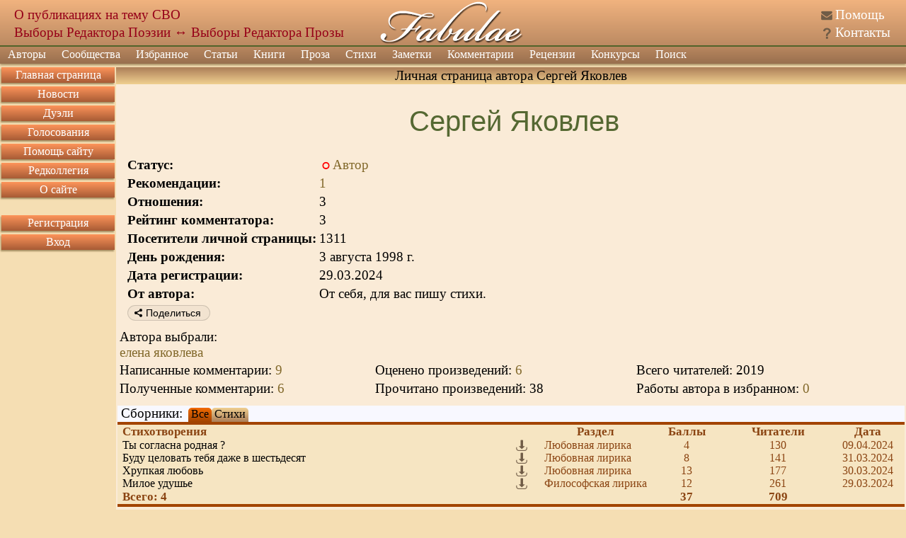

--- FILE ---
content_type: text/html; charset=utf8
request_url: https://fabulae.ru/autors_b.php?id=15186
body_size: 6894
content:
<!DOCTYPE HTML>
<html lang='ru'>
<head>
<title>Личная страница автора Сергей Яковлев - Литературный сайт Fabulae</title>
<meta http-equiv='Content-Type' content='text/html; charset=utf-8'>
<meta name='Keywords' content='литература, проза, стихи, стихотворения, поэзия, личные странички, авторы, общество, публикация, баллы, поэт, Fabulae'>
<meta name='Description' content='Если Вы пишете стихи или прозу на русском языке и ищете сайт для публикации, приглашаем зарегистрироваться у нас и опубликовать свои произведения.'>
<meta name='twitter:image:src' content='/images/banners/logo_big.jpg' />
<meta name='viewport' content='width=device-width, initial-scale=1'>
<meta name='google-site-verification' content='DYBp_AJKm4o-6ykAZTQ5ceXiGLHVnNMA6V3oXcO9h6k' />
<meta property='og:image' content='/images/banners/logo_big.jpg' />
<script src='/assets/js/app_header.js?1764615751'></script>
<script src='https://yastatic.net/share2/share.js' charset='utf-8' defer></script>
<script src='/assets/js/app_defer.js?1768504046' charset='utf-8' defer></script>
<script>window.yaContextCb=window.yaContextCb||[]</script>
<script src='https://yandex.ru/ads/system/context.js' async></script>
<link rel='stylesheet' href='/assets/css/main.css?1760437854' type='text/css'>
<link rel='stylesheet' href='/assets/css/vendors/yashare.css?1757317636' type='text/css'>
<link rel='icon' href='/images/favicons/favicon.svg' type='image/svg+xml' sizes='any'>
<link rel='icon' href='/images/favicons/favicon_32.png' sizes='32x32'>
<link rel='icon' href='/images/favicons/favicon.ico' type='image/x-icon'>
<link rel='shortcut icon' href='/images/favicons/favicon.svg' type='image/svg+xml'>
<link rel='image_src' href='/images/banners/logo_big.jpg'>
</head>


<body><div id='dialogs_div'></div><div class='adaptive_menu'><div class='top'><button class='btn_icons icon_list' data-action='show_left_menu' title='Открыть боковое меню'></button><button class='btn_icons icon_personal' data-action='show_left_menu_personal' title='Открыть персональное меню'></button><div class='head_decor'></div><div class='logo'><a href='/'>Fabulae</a></div></div><div class='menu'><ul class='common'><li class='item1'><button class='btn_icons icon_menu_more'></button><a href='/'>Сайт</a></li><li class='item2'><button class='btn_icons icon_menu_more'></button><a href='/admin/dashboard.php'>Администрирование</a></li></ul></div><div class='dark_popup'></div></div><div class='main_layer' id='main_layer'><table style='width:100%;' cellpadding='0' cellspacing='0' class='header'><tr><td class='logo_left'><div class='head_info position_0'><a href='https://fabulae.ru/news.php?id=1417'>О публикациях на тему СВО</a></div><div class='head_info position_1'><a href='https://fabulae.ru/voting.php?id=53'>Выборы Редактора Поэзии</a> ↔ <a href='https://fabulae.ru/voting.php?id=52'>Выборы Редактора Прозы</a></div></td><td class='logo_center'><a href='/' title='Литературное общество Fabulae'></a></td><td class='logo_right'><div class='header_ico n1'><span class='btn_icons icon_help'></span> <a href='/support_articles.php'>Помощь</a></div><div class='header_ico n2'><span class='btn_icons icon_kontakts'></span> <a href='/contacts.php'>Контакты</a></div></td></tr></table><div class='main_menu'><ul class='top_menu'><li ><a href='/authors.php'>Авторы</a><span class='btn_icons icon_menu_more'></span><ul><li ><a href='/authors.php'>Наши авторы</a></li><li ><a href='/authors/search.php'>Поиск авторов</a></li><li ><a href='/authors/ratings.php'>Рейтинги авторов</a></li><li ><a href='/authors/memorable_pages.php'>Памятные страницы</a></li></ul></li><li ><a href='/communities.php'>Сообщества</a></li><li ><a href='/rated_works.php'>Избранное</a><span class='btn_icons icon_menu_more'></span><ul><li ><a href='/rated_works/rated_by_editorial_board.php'>Избранное редколлегией</a></li><li ><a href='/rated_works/rated_by_reviewers.php'>Избранное рецензентами</a></li><li ><a href='/rated_works/selected_on_main_page.php'>Выбранное на главную страницу</a></li><li ><a href='/rated_works/selected_for_achievements.php'>Произведения с достижениями</a></li><li ><a href='/rated_works.php'>Все избранное</a></li></ul></li><li ><a href='/editors_articles.php'>Статьи</a></li><li ><a href='/authors_books.php'>Книги</a></li><li ><a href='/prose.php'>Проза</a><span class='btn_icons icon_menu_more'></span><ul><li ><a href='/prose.php?v=1'>Проза по жанрам</a><span class='btn_icons icon_menu_more'></span><ul><li ><a href='/prose.php?v=1&amp;v2=1'>Приключение</a></li><li ><a href='/prose.php?v=1&amp;v2=2'>Драматургия</a></li><li ><a href='/prose.php?v=1&amp;v2=3'>Фантастика</a></li><li ><a href='/prose.php?v=1&amp;v2=4'>Ужасы</a></li><li ><a href='/prose.php?v=1&amp;v2=5'>Любовная проза</a></li><li ><a href='/prose.php?v=1&amp;v2=6'>Киберпанк</a></li><li ><a href='/prose.php?v=1&amp;v2=7'>Детектив</a></li><li ><a href='/prose.php?v=1&amp;v2=9'>Мистика</a></li><li ><a href='/prose.php?v=1&amp;v2=10'>Роман</a></li><li ><a href='/prose.php?v=1&amp;v2=11'>Роман в стихах</a></li><li ><a href='/prose.php?v=1&amp;v2=12'>Повесть</a></li><li ><a href='/prose.php?v=1&amp;v2=13'>Рассказ</a></li><li ><a href='/prose.php?v=1&amp;v2=14'>Новелла</a></li><li ><a href='/prose.php?v=1&amp;v2=15'>Миниатюра</a></li><li ><a href='/prose.php?v=1&amp;v2=16'>Сказка</a></li><li ><a href='/prose.php?v=1&amp;v2=17'>Фэнтези</a></li><li ><a href='/prose.php?v=1&amp;v2=18'>Эротика</a></li><li ><a href='/prose.php?v=1&amp;v2=19'>Притча</a></li><li ><a href='/prose.php?v=1&amp;v2=20'>Афоризмы</a></li><li ><a href='/prose.php?v=1&amp;v2=999'>Без раздела</a></li><li ><a href='/prose.php?v=1'>Все</a></li></ul></li><li ><a href='/prose.php?v=2'>Эссе и статьи</a><span class='btn_icons icon_menu_more'></span><ul><li ><a href='/prose.php?v=2&amp;v2=1'>Публицистика</a></li><li ><a href='/prose.php?v=2&amp;v2=2'>Литературоведение</a></li><li ><a href='/prose.php?v=2&amp;v2=3'>История и политика</a></li><li ><a href='/prose.php?v=2&amp;v2=4'>Естествознание</a></li><li ><a href='/prose.php?v=2&amp;v2=5'>Псевдо научные статьи</a></li><li ><a href='/prose.php?v=2&amp;v2=6'>Философия</a></li><li ><a href='/prose.php?v=2&amp;v2=7'>Мистика</a></li><li ><a href='/prose.php?v=2&amp;v2=8'>Мемуары</a></li><li ><a href='/prose.php?v=2&amp;v2=9'>Религия</a></li><li ><a href='/prose.php?v=2&amp;v2=999'>Без раздела</a></li><li ><a href='/prose.php?v=2'>Все</a></li></ul></li><li ><a href='/prose.php?v=3'>Юмор</a><span class='btn_icons icon_menu_more'></span><ul><li ><a href='/prose.php?v=3&amp;v2=1'>Юмористическая проза</a></li><li ><a href='/prose.php?v=3&amp;v2=2'>Ироническая проза</a></li><li ><a href='/prose.php?v=3&amp;v2=3'>Фельетоны</a></li><li ><a href='/prose.php?v=3&amp;v2=4'>Анекдоты</a></li><li ><a href='/prose.php?v=3&amp;v2=5'>Байки</a></li><li ><a href='/prose.php?v=3&amp;v2=6'>Басни</a></li><li ><a href='/prose.php?v=3&amp;v2=7'>Черный юмор</a></li><li ><a href='/prose.php?v=3&amp;v2=999'>Без раздела</a></li><li ><a href='/prose.php?v=3'>Все</a></li></ul></li><li ><a href='/prose.php?v=4'>Для детей</a><span class='btn_icons icon_menu_more'></span><ul><li ><a href='/prose.php?v=4&amp;v2=1'>Сказки</a></li><li ><a href='/prose.php?v=4&amp;v2=2'>Миниатюры</a></li><li ><a href='/prose.php?v=4&amp;v2=3'>Загадки</a></li><li ><a href='/prose.php?v=4&amp;v2=999'>Без раздела</a></li><li ><a href='/prose.php?v=4'>Все</a></li></ul></li><li ><a href='/prose.php?v=5'>Переводы</a></li><li ><a href='/prose.php?v=6'>Фанфик</a><span class='btn_icons icon_menu_more'></span><ul><li ><a href='/prose.php?v=6&amp;v2=1'>Аниме и манга</a></li><li ><a href='/prose.php?v=6&amp;v2=2'>Китайские новеллы</a></li><li ><a href='/prose.php?v=6&amp;v2=3'>Игры</a></li><li ><a href='/prose.php?v=6&amp;v2=4'>Фильмы и сериалы</a></li><li ><a href='/prose.php?v=6&amp;v2=5'>Книги</a></li><li ><a href='/prose.php?v=6&amp;v2=6'>Комиксы</a></li><li ><a href='/prose.php?v=6&amp;v2=999'>Без раздела</a></li><li ><a href='/prose.php?v=6'>Все</a></li></ul></li><li ><a href='/prose.php?v=7'>Без раздела</a></li><li ><a href='/prose.php?v=7'>Другое</a><span class='btn_icons icon_menu_more'></span><ul><li ><a href='/prose.php?v=7&amp;v2=1'>Декламация (чужого)</a></li><li ><a href='/prose.php?v=7&amp;v2=999'>Без раздела</a></li><li ><a href='/prose.php?v=7'>Все</a></li></ul></li><li ><a href='/prose.php?v=8'>Вся</a></li><li ><a href='/prose/popular_tags.php'>Проза на тему</a></li><li ><a href='/prose/holiday_list.php'>Проза к празднику</a></li></ul></li><li ><a href='/poems.php'>Стихи</a><span class='btn_icons icon_menu_more'></span><ul><li ><a href='/poems.php?v=1'>Лирика</a><span class='btn_icons icon_menu_more'></span><ul><li ><a href='/poems.php?v=1&amp;v2=1'>Любовная</a></li><li ><a href='/poems.php?v=1&amp;v2=2'>Пейзажная</a></li><li ><a href='/poems.php?v=1&amp;v2=7'>Городская</a></li><li ><a href='/poems.php?v=1&amp;v2=3'>Гражданская</a></li><li ><a href='/poems.php?v=1&amp;v2=4'>Религиозная</a></li><li ><a href='/poems.php?v=1&amp;v2=5'>Философская</a></li><li ><a href='/poems.php?v=1&amp;v2=6'>Мистическая</a></li><li ><a href='/poems.php?v=1&amp;v2=7'>Городская</a></li><li ><a href='/poems.php?v=1&amp;v2=8'>Свободолюбивая</a></li><li ><a href='/poems.php?v=1&amp;v2=9'>Сентиментальная</a></li><li ><a href='/poems.php?v=1&amp;v2=999'>Без раздела</a></li><li ><a href='/poems.php?v=1'>Вся</a></li></ul></li><li ><a href='/poems.php?v=2'>Юмор</a><span class='btn_icons icon_menu_more'></span><ul><li ><a href='/poems.php?v=2&amp;v2=1'>Сатирические стихи</a></li><li ><a href='/poems.php?v=2&amp;v2=2'>Шуточные стихи</a></li><li ><a href='/poems.php?v=2&amp;v2=3'>Подражания в стихах</a></li><li ><a href='/poems.php?v=2&amp;v2=4'>Иронические стихи</a></li><li ><a href='/poems.php?v=2&amp;v2=5'>Пародии в стихах</a></li><li ><a href='/poems.php?v=2&amp;v2=6'>Анекдоты в стихах</a></li><li ><a href='/poems.php?v=2&amp;v2=7'>Черный юмор</a></li><li ><a href='/poems.php?v=2&amp;v2=8'>Басни</a></li><li ><a href='/poems.php?v=2&amp;v2=999'>Без раздела</a></li><li ><a href='/poems.php?v=2'>Весь</a></li></ul></li><li ><a href='/poems.php?v=3'>Для детей</a><span class='btn_icons icon_menu_more'></span><ul><li ><a href='/poems.php?v=3&amp;v2=1'>Считалочки</a></li><li ><a href='/poems.php?v=3&amp;v2=2'>Сказки</a></li><li ><a href='/poems.php?v=3&amp;v2=3'>Загадки</a></li><li ><a href='/poems.php?v=3&amp;v2=999'>Без раздела</a></li><li ><a href='/poems.php?v=3'>Всё</a></li></ul></li><li ><a href='/poems.php?v=4'>Переводы стихов</a></li><li ><a href='/poems.php?v=5'>Свободная форма</a><span class='btn_icons icon_menu_more'></span><ul><li ><a href='/poems.php?v=5&amp;v2=1'>Верлибр</a></li><li ><a href='/poems.php?v=5&amp;v2=2'>Белый и вольный стих</a></li><li ><a href='/poems.php?v=5&amp;v2=3'>Стихотворения в прозе</a></li><li ><a href='/poems.php?v=5&amp;v2=4'>Афоризмы</a></li><li ><a href='/poems.php?v=5&amp;v2=999'>Без раздела</a></li><li ><a href='/poems.php?v=5'>Вся</a></li></ul></li><li ><a href='/poems.php?v=6'>Музыкальные стихи</a><span class='btn_icons icon_menu_more'></span><ul><li ><a href='/poems.php?v=6&amp;v2=1'>Переделки песен</a></li><li ><a href='/poems.php?v=6&amp;v2=2'>Авторская песня</a></li><li ><a href='/poems.php?v=6&amp;v2=999'>Без раздела</a></li><li ><a href='/poems.php?v=6'>Вся</a></li></ul></li><li ><a href='/poems.php?v=7'>Низовые стихи</a><span class='btn_icons icon_menu_more'></span><ul><li ><a href='/poems.php?v=7&amp;v2=1'>Матерные стихи</a></li><li ><a href='/poems.php?v=7&amp;v2=2'>Частушки</a></li><li ><a href='/poems.php?v=7&amp;v2=999'>Без раздела</a></li><li ><a href='/poems.php?v=7'>Вся</a></li></ul></li><li ><a href='/poems.php?v=8'>Твердая форма</a><span class='btn_icons icon_menu_more'></span><ul><li ><a href='/poems.php?v=8&amp;v2=1'>Хокку</a></li><li ><a href='/poems.php?v=8&amp;v2=2'>Танка</a></li><li ><a href='/poems.php?v=8&amp;v2=3'>Рубаи</a></li><li ><a href='/poems.php?v=8&amp;v2=4'>Сонеты</a></li><li ><a href='/poems.php?v=8&amp;v2=5'>Канцоны</a></li><li ><a href='/poems.php?v=8&amp;v2=6'>Рондо</a></li><li ><a href='/poems.php?v=8&amp;v2=7'>Акростихи</a></li><li ><a href='/poems.php?v=8&amp;v2=999'>Без раздела</a></li><li ><a href='/poems.php?v=8'>Вся</a></li></ul></li><li ><a href='/poems.php?v=9'>Другое</a><span class='btn_icons icon_menu_more'></span><ul><li ><a href='/poems.php?v=9&amp;v2=1'>Декламация (чужого)</a></li><li ><a href='/poems.php?v=9&amp;v2=999'>Без раздела</a></li><li ><a href='/poems.php?v=9'>Все</a></li></ul></li><li ><a href='/poems.php?v=10'>Все</a></li><li ><a href='/poems/popular_tags.php'>Стихи на тему</a></li><li ><a href='/poems/holiday_list.php'>Стихи к празднику</a></li></ul></li><li ><a href='/notes.php'>Заметки</a><span class='btn_icons icon_menu_more'></span><ul><li ><a href='/notes.php?v=1'>Обо всем</a></li><li ><a href='/notes.php?v=2'>О политике</a></li><li ><a href='/notes.php?v=3'>Философия</a></li><li ><a href='/notes.php?v=4'>О сайте</a></li><li ><a href='/notes.php?v=5'>О литературе</a></li><li ><a href='/notes.php?v=6'>О культуре</a></li><li ><a href='/notes.php?v=7'>О людях</a></li><li ><a href='/notes.php?v=8'>О религии</a></li><li ><a href='/notes.php?v=9'>Все</a></li><li ><a href='/notes/popular_tags.php'>Заметки на тему</a></li><li ><a href='/notes/holiday_list.php'>Заметки к празднику</a></li></ul></li><li ><a href='/comments.php'>Комментарии</a><span class='btn_icons icon_menu_more'></span><ul><li ><a href='/comments.php?v=1'>К поэзии</a></li><li ><a href='/comments.php?v=2'>К прозе</a></li><li ><a href='/comments.php?v=3'>К новостям</a></li><li ><a href='/comments.php?v=4'>К ред колонке</a></li><li ><a href='/comments.php?v=7'>К помощи</a></li><li ><a href='/comments.php?v=8'>К рецензиям</a></li><li ><a href='/comments.php?v=9'>К конкурсам</a></li><li ><a href='/comments.php?v=11'>К заметкам</a></li><li ><a href='/comments.php?v=12'>К сообществам</a></li><li ><a href='/comments.php?v=13'>К комнатам сообществ</a></li><li ><a href='/comments.php'>Ко всему</a></li></ul></li><li ><a href='/reviews.php'>Рецензии</a><span class='btn_icons icon_menu_more'></span><ul><li ><a href='/reviews.php?v=1'>К поэзии</a></li><li ><a href='/reviews.php?v=2'>К прозе</a></li><li ><a href='/reviews.php'>Ко всему</a></li></ul></li><li ><a href='/contests.php?v=1'>Конкурсы</a><span class='btn_icons icon_menu_more'></span><ul><li ><a href='/contests.php?v=1'>Активные</a><span class='btn_icons icon_menu_more'></span><ul><li ><a href='/contests.php?v=1&amp;type=1'>Поэтические</a></li><li ><a href='/contests.php?v=1&amp;type=2'>Прозаические</a></li><li ><a href='/contests.php?v=1'>Все</a></li></ul></li><li ><a href='/contests.php?v=2'>Архив</a><span class='btn_icons icon_menu_more'></span><ul><li ><a href='/contests.php?v=2&amp;type=1'>Поэтические</a></li><li ><a href='/contests.php?v=2&amp;type=2'>Прозаические</a></li><li ><a href='/contests.php?v=2'>Все</a></li></ul></li></ul></li><li class='search'><a href='/search.php'>Поиск</a></li><li class='help'><a href='/support_articles.php'>Помощь</a></li><li class='kontakts'><a href='/contacts.php'>Контакты</a></li></ul><form class='search' action='/search.php' method='GET'><input type='text' value='' name='text' class='search'><input type='hidden' value='2106729' name='searchid'><button class='btn_icons icon_search' type='submit' title='Искать'></button></form></div><table class='middle' cellpadding='0' cellspacing='0'><tr><td class='middle_left' valign='top'><ul class='left_menu item1'><li class=''><a href='/'>Главная страница</a></li><li class=''><a href='/newsfeed.php'>Новости</a></li><li class=''><a href='/duels.php'>Дуэли</a></li><li class=''><a href='/voting.php'>Голосования</a></li><li class=''><a href='/donation.php'>Помощь сайту</a></li><li class=''><a href='/editorial_board.php'>Редколлегия</a></li><li class=''><a href='/about.php'>О сайте</a></li><li class='adaptive'><a href='/support_articles.php'>Помощь</a></li><li class='adaptive'><a href='/contacts.php'>Контакты</a></li></ul><ul class='left_menu item3'><li class=''><a href='/registration.php'>Регистрация</a></li><li class=''><a href='/authorization.php'>Вход</a></li></ul><div data-type='advert_block' class='block left_advert' id='left_advert_block2' data-advert_id='R-A-119833-4'></div></td><td class='middle_center' valign='top' align='center'><table style='width:100%;' cellspacing='0' class='win'><tr><td class='wintop' align='center'><h1>Личная страница автора Сергей Яковлев</h1></td></tr><tr><td class='win left offset'><table class='adaptive' style='width:100%;' itemscope itemtype='https://schema.org/Person'><tr><td valign='top' align='left'><a href='https://storage.fabulae.ru/images/authors/15186/foto_168400.jpg' data-lightbox='album' data-id='168400' title='«Сергей Яковлев» '><img src='https://storage.fabulae.ru/images/authors/15186/foto_168400a.jpg' alt=''></a></td><td width='20'></td><td style='width:100%;'><h1 class='author_nick' itemprop='name'>Сергей Яковлев</h1><table class='mobile_font_small'><tr><td style='white-space: nowrap;'><b>Статус:</b></td><td><span class='btn_icons icon_offline' title='Последний визит в 13:09 04.05.2024'></span><a href='/author/statistics/status_history.php?id=15186'>Автор</a></td></tr><tr><td style='white-space: nowrap;'><b>Рекомендации:</b></td><td><a href='/author/statistics/recommendations.php?id=15186' class='recommendations'>1</a> </td></tr><tr><td style='white-space: nowrap;'><b>Отношения:</b></td><td><span data-id='15186' class='approval'>3</span></td></tr><tr><td style='white-space: nowrap;'><b>Рейтинг комментатора:</b></td><td>3</td></tr><tr><td style='white-space: nowrap;'><b>Посетители личной страницы:</b></td><td>1311</td></tr><tr><td style='white-space: nowrap;'><b>День рождения:</b></td><td>3 августа 1998 г.</td></tr><tr><td style='white-space: nowrap;'><b>Дата регистрации:</b></td><td>29.03.2024</td></tr><tr><td valign='top' style='white-space: nowrap;'><b>От автора:</b></td><td><div>От себя, для вас пишу стихи.</div></td></tr><tr><td colspan='2'><div class='ya-share2' data-size='s' data-bare data-curtain data-limit='0' data-more-button-type='long' data-services='vkontakte,facebook,odnoklassniki,moimir,lj' data-url='https://fabulae.ru/autors_b.php?id=15186' data-title='Личная страница автора «Сергей Яковлев» на сайте Fabulae.ru'></div></td></tr></table></td></tr></table><div class='info_row mobile_font_small'>Автора выбрали: <div><a href='autors_b.php?id=15204' class='l_isb'>елена яковлева</a></div></div><table class='adaptive mobile_font_small' style='width:100%;'><tr><td>Написанные комментарии: <a href='/author/statistics/written_comments.php?id=15186'>9</a></td><td>Оценено произведений: <a href='/author/statistics/valuations_list.php?id=15186'>6</a></td><td>Всего читателей: 2019</td></tr><tr><td>Полученные комментарии: <a href='/author/statistics/received_comments.php?id=15186'>6</a></td><td>Прочитано произведений: 38</td><td>Работы автора в избранном: <a href='/author/statistics/work_in_favorites.php?id=15186'>0</a></td></tr></table><div class='folders' id='folders'><div class='header'><div class='title'>Сборники:</div><a href='/autors_b.php?id=15186' class='folder selected'>Все</a><a href='/autors_b.php?id=15186&v=1' class='folder'>Стихи</a></div><div class='line'></div><div class='body adaptive_overflow_content'><table style='width:100%;' class='personal_page_spisok' id='section_1'><tr><td width='1'></td><th align='left'><a href='/autors_b.php?id=15186&sort=1'>Стихотворения</a></th><th class='icon'></th><th class='icon'></th><th class='icon'></th><th class='icon'></th><th class='icon'></th><th align='center' width='100'><a href='/autors_b.php?id=15186&sort=2'>Раздел</a></th><th align='center' ><a href='/autors_b.php?id=15186&sort=5'><span class='mobile_min_hide'>Баллы</span><span class='mobile_min_show'><span class='btn_icons info icon_points' title='Баллы'></span></span></a></th><th align='center'><a href='/autors_b.php?id=15186&sort=4'><span class='mobile_min_hide'>Читатели</span><span class='mobile_min_show'><span class='btn_icons info icon_visits' title='Читатели'></span></span></a></th><th align='center' width='100'><a href='/autors_b.php?id=15186&sort=3'>Дата</a></th></tr><tr><td></td><td><a href='/poems_b.php?id=530962'>Ты согласна родная ?</a></td><td></td><td></td><td></td><td><a class='btn_icons icon_file' title='Скачать произведение' href='/work/download.php?id=530962&v=1' rel='nofollow'></a></td><td></td><td class='pre'>Любовная лирика</td><td align='center'>4</td><td align='center'>130</td><td align='center'>09.04.2024</td></tr><tr><td></td><td><a href='/poems_b.php?id=529132'>Буду целовать тебя даже в шестьдесят </a></td><td></td><td></td><td></td><td><a class='btn_icons icon_file' title='Скачать произведение' href='/work/download.php?id=529132&v=1' rel='nofollow'></a></td><td></td><td class='pre'>Любовная лирика</td><td align='center'>8</td><td align='center'>141</td><td align='center'>31.03.2024</td></tr><tr><td></td><td><a href='/poems_b.php?id=528833'>Хрупкая любовь</a></td><td></td><td></td><td></td><td><a class='btn_icons icon_file' title='Скачать произведение' href='/work/download.php?id=528833&v=1' rel='nofollow'></a></td><td></td><td class='pre'>Любовная лирика</td><td align='center'>13</td><td align='center'>177</td><td align='center'>30.03.2024</td></tr><tr><td></td><td><a href='/poems_b.php?id=528719'>Милое удушье </a></td><td></td><td></td><td></td><td><a class='btn_icons icon_file' title='Скачать произведение' href='/work/download.php?id=528719&v=1' rel='nofollow'></a></td><td></td><td class='pre'>Философская лирика</td><td align='center'>12</td><td align='center'>261</td><td align='center'>29.03.2024</td></tr><tr><th></th><th align='left' colspan='4'>Всего: 4</th><th align='center'></th><th align='center'></th><th align='center'></th><th align='center'>37</th><th align='center'>709</th><th></th></tr></table></div><div class='line'></div></div><div class='signature'><a href='/user/signature.php?id=15186' rel='nofollow'><img src='/images/fabulae_mini_15186.png' alt=''></a></div></td></tr></table></td><td class='middle_right' valign='top'><div class='block'><div class='title'>Книга автора</div><div class='content'><a href='/book.php?id=2152' TARGET='_blank'><img src='https://storage.fabulae.ru/images/books/thumb_e_book_2152.png' title='Делириум. Проект &quot;Химера&quot; - мой роман на Ридеро 
 Автор: Владимир Вишняков' alt='Делириум. Проект &quot;Химера&quot; - мой роман на Ридеро 
 Автор: Владимир Вишняков' width='160px'></a></div></div><div class='block'><div class='title'>Помогли сайту</div><div class='content'><div><a href='/autors_b.php?id=17517'>Виктор Новицкий</a></div><div><a href='/autors_b.php?id=10465'>Девять Котов </a></div><div><a href='/autors_b.php?id=17411'>Дэймон Фридом </a></div><div><a href='/autors_b.php?id=16276'>Валерий Пстыга</a></div><div><a href='/autors_b.php?id=16735'>Селезнёва НеАлиса </a></div><div><a href='/donation.php' class='all_tags'>Помочь сайту</a></div></div></div><div class='block right_advert' style='display: block;'><div data-type='advert_block' id='right_advert' class='content' data-advert_id='R-A-119833-7'></div></div><div class='block'><div class='title'>Праздники</div><div class='content'><div class='holidays_anons'><span class='date'>21 Января 2026</span><div><a href='/for_holiday.php?id=8'>День инженерных войск</a></div></div><div class='holidays_anons'><span class='date'>25 Января 2026</span><div><a href='/for_holiday.php?id=9'>День студентов</a></div></div><div class='holidays_anons'><span class='date'>27 Января 2026</span><div><a href='/for_holiday.php?id=10'>День воинской славы России</a></div></div><div class='holidays_anons'><span class='date'>31 Января 2026</span><div><a href='/for_holiday.php?id=11'>День рождения русской водки</a></div></div><div class='holidays_anons'><span class='date'>2 Февраля 2026</span><div><a href='/for_holiday.php?id=12'>День разгрома советскими войсками немецко-фашистских войск в Сталинградской битве (1943) </a></div></div><div class='clear'></div><a href='/holiday_list.php' class='all_tags'>Все праздники</a></div></div><div class='block'><div class='title'>Темы</div><div class='content'> <a href='/tags.php?id=268' class='tag'>чувства</a>  <a href='/tags.php?id=130' class='tag'>жизнь</a>  <a href='/tags.php?id=1131' class='tag'>размышления</a>  <a href='/tags.php?id=219' class='tag'>мысли</a>  <a href='/tags.php?id=29' class='tag'>любовь</a>  <a href='/tags.php?id=191' class='tag'>философия</a>  <a href='/tags.php?id=141' class='tag'>душа</a>  <a href='/tags.php?id=1963' class='tag'>отношения</a>  <a href='/tags.php?id=1328' class='tag'>человек</a>  <a href='/tags.php?id=127' class='tag'>судьба</a><div class='clear'></div><a href='/popular_tags.php' class='all_tags'>Все темы</a></div></div></td></tr></table><div data-type='advert_block' data-advert_id='R-A-119833-10' data-advert_type='floorAd' data-advert_platform='touch'></div><div data-type='advert_block' data-advert_id='R-A-119833-13' data-advert_type='fullscreen' data-advert_platform='desktop'></div><div data-type='advert_block' data-advert_id='R-A-119833-14' data-advert_type='fullscreen' data-advert_platform='touch'></div><div class='footer'><div class='top'>При цитировании ссылка на сайт обязательна. Exsodius 2008 - 2026</div><div class='middle_left'><div data-type='benchmark_info'></div></div><div class='middle_right'><script>function getAppParams() {return {"user_prop":{"text_editor":0,"anonymity":0,"adblock":0,"captcha":1},"user_right":{"change_work_valuation":0},"recaptcha_site_key":"6LfO2MoUAAAAAM0xw6sjyZ3VmEnoWIlx1OJsRuWe","telegram_bot_name":"FabulaeBot"}};function onAppLoad() {}</script><div class='age_filt'>18+</div><div><img src='https://informer.yandex.ru/informer/113654/2_0_EAFADAFF_CADABAFF_0_uniques' style='width:80px; height:31px; border:0;' alt='Яндекс.Метрика' title='Яндекс.Метрика: данные за сегодня (уникальные посетители)' /><noscript><img src='https://mc.yandex.ru/watch/113654' style='position:absolute; left:-9999px;' alt='' /></noscript><script>(function(m,e,t,r,i,k,a){m[i]=m[i]||function(){(m[i].a=m[i].a||[]).push(arguments)};m[i].l=1*new Date();k=e.createElement(t),a=e.getElementsByTagName(t)[0],k.async=1,k.src=r,a.parentNode.insertBefore(k,a)})(window, document, 'script', 'https://mc.yandex.ru/metrika/tag.js', 'ym');ym(113654, 'init', {clickmap:true,trackLinks:true,accurateTrackBounce:true});</script></div></div><div class='bottom'></div></div><!--7:29 20.01.2026--></div></body></html>